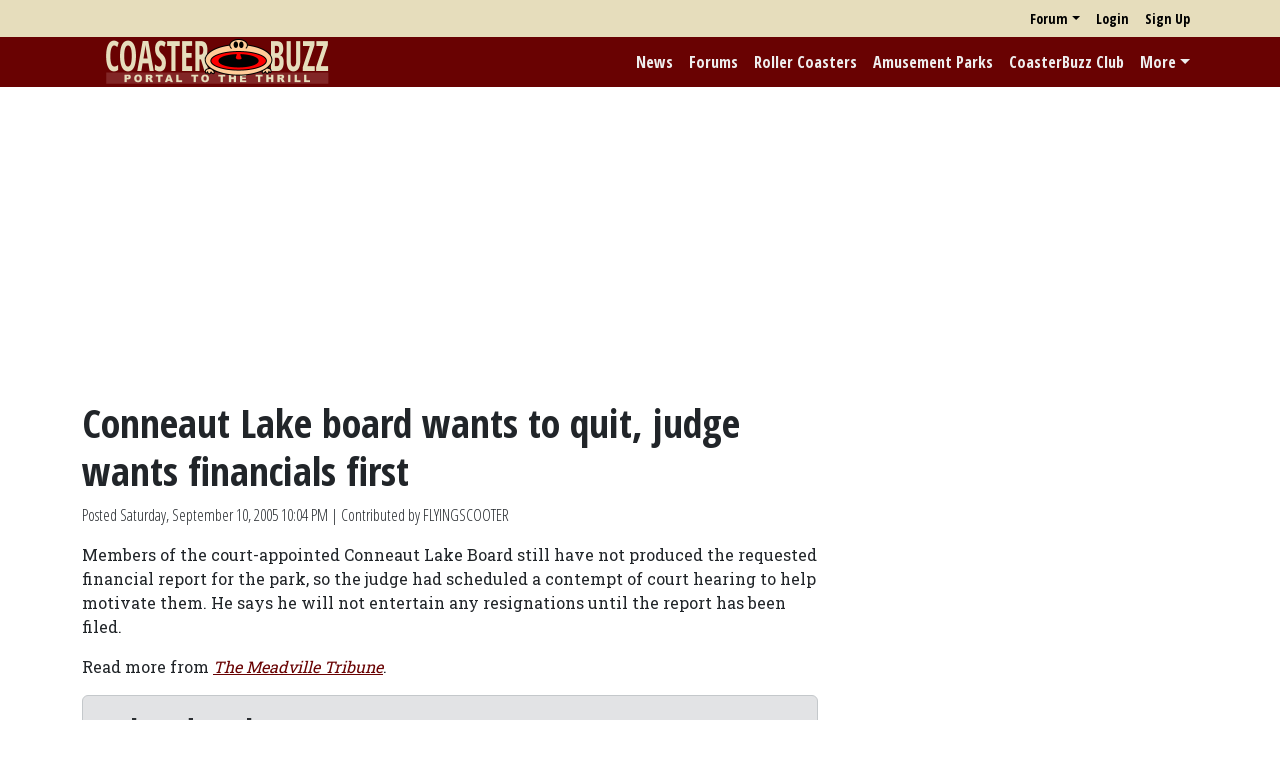

--- FILE ---
content_type: text/html; charset=utf-8
request_url: https://coasterbuzz.com/News/conneaut-lake-board-wants-to-quit-judge-wants-financials-first
body_size: 3884
content:


<!DOCTYPE html>
<html>
<head>
	<title>Conneaut Lake board wants to quit, judge wants financials first - CoasterBuzz</title>
	<meta name="viewport" content="width=device-width, initial-scale=1">
	<link href="https://fonts.googleapis.com/css?family=Open+Sans+Condensed:300,700|Roboto+Slab" rel="stylesheet" type="text/css">
	<link href="/PopForums/lib/bootstrap/dist/css/bootstrap.min.css?v=2FMn2Zx6PuH5tdBQDRNwrOo60ts5wWPC9R8jK67b3t4" rel="stylesheet" />
	<script src="/PopForums/lib/bootstrap/dist/js/bootstrap.bundle.min.js?v=5P1JGBOIxI7FBAvT_mb1fCnI5n_NhQKzNUuW7Hq0fMc"></script>
	<script src="/PopForums/lib/signalr/dist/signalr.min.js?v=EN12gUIeRjilWjNnporA6sGXO-G0RxuRsbniMGuwsFA"></script>
	<script src="/PopForums/lib/PopForums/dist/PopForums.min.js?v=FsoVD8L0b0oD_R1AWqV8fdiG63fYuDFycTIzg-YvSyE"></script>
	<link href="/PopForums/lib/PopForums/dist/PopForums.min.css?v=-2qJ2U9VdQXksFlD2AiSXTs-JAxR7sm0bXMAif-iCK4" rel="stylesheet" />
	<link href="/css/CB.css?v=i9AJTp3X3iJauFUwaug_--jZqEnR-kK9VSb9skKhsGA" rel="stylesheet" />
	<script src="/js/CB.js?v=IvzK3osx_3n7RM8U__lT0nYBaeZsWn_F7h38aVM_AU4"></script>
	<link rel="apple-touch-icon" href="/images/iosicon.png" />
	<link rel="icon" type="image/gif" href="/images/favicon.gif">
    
	<meta name="description" content="Board still has not produced the requested financial report for the park, judge schedules contempt of court hearing." />
	<meta name="keywords" content="news , Conneaut Lake, Conneaut Lake, Pennsylvania)" />

	    <script async src="https://pagead2.googlesyndication.com/pagead/js/adsbygoogle.js?client=ca-pub-7721651124000295"
                crossorigin="anonymous"></script>
	    <script async src="https://fundingchoicesmessages.google.com/i/pub-7721651124000295?ers=1" nonce="imNMGR7Wq1yqu07rFT61ww"></script><script nonce="imNMGR7Wq1yqu07rFT61ww">(function() {function signalGooglefcPresent() {if (!window.frames['googlefcPresent']) {if (document.body) {const iframe = document.createElement('iframe'); iframe.style = 'width: 0; height: 0; border: none; z-index: -1000; left: -1000px; top: -1000px;'; iframe.style.display = 'none'; iframe.name = 'googlefcPresent'; document.body.appendChild(iframe);} else {setTimeout(signalGooglefcPresent, 0);}}}signalGooglefcPresent();})();</script>
	<script async src="https://www.googletagmanager.com/gtag/js?id=G-G9HXGVJSS6"></script>
	<script>
        PopForums.LocalizationService.init();

		window.dataLayer = window.dataLayer || [];
		function gtag(){dataLayer.push(arguments);}
		gtag('js', new Date());
		gtag("config", "G-G9HXGVJSS6", {"club_status": "Anon"}); 
    
    </script>
</head>

<body>

<nav class="navbar navbar-expand" role="navigation" id="UserNav">
    <div class="container">
        <ul class="ms-auto navbar-nav" id="SmallNav">
            
	<li class="nav-item dropdown">
		<a class="nav-link dropdown-toggle" data-bs-toggle="dropdown" data-bs-display="static"  href="#">Forum</a>
		<div class="dropdown-menu dropdown-menu-end">
			<a class="dropdown-item" href="/Forums/Recent">Recent</a>
			<a class="dropdown-item" href="/Forums">Forum Home</a>
			<form method="post" class="dropdown-item" role="search" action="/Forums/Search/Result">
				<div class="form-group">
					<input type="search" class="form-control" placeholder="Forum Search" id="query" name="query">
				</div>
			<input name="__RequestVerificationToken" type="hidden" value="CfDJ8DV9LuTIvQ1FvpK_-a9BlPwQ_z55Le8NgFc2sC2HSd0PhqJZZj5JoryFl_hr_zMbQlyNv4y0NJQW8Vo81rptquhA2tK6sRN8Zo-Ccf7aX15TUUMZBbyg7mf3aW0l5hWAvcV5D74yO0E1mXnbCJpIFKU" /></form>
		</div>
	</li>
	<li class="nav-item"><a class="nav-link" href="/Login">Login</a></li>
	<li class="nav-item"><a class="nav-link" href="/SignUp">Sign Up</a></li>


            
        </ul>
    </div>
</nav>


<nav class="navbar navbar-expand-lg navbar-dark" id="MainNav" role="navigation">
    <div class="container">
        <a href="/"><img src="/images/cblogoh.png" alt="CoasterBuzz" id="HLogo" /></a>
        <button class="navbar-toggler" type="button" data-bs-toggle="collapse" data-bs-target=".collapsibleNav" aria-controls="AccountBox" aria-expanded="false">
            <span class="navbar-toggler-icon"></span>
        </button>
        <a href="/" id="HLogoMember"><img src="/images/cblogoh.png" alt="CoasterBuzz" /></a>
        <div class="collapse navbar-collapse collapsibleNav">
            <ul class="navbar-nav ms-auto">
                <li class="nav-item"><a href="/News" class="nav-link">News</a></li>
                <li class="nav-item"><a href="/Forums" class="nav-link">Forums</a></li>
                <li class="nav-item"><a href="/RollerCoasters" class="nav-link">Roller Coasters</a></li>
                <li class="nav-item"><a href="/AmusementParks" class="nav-link">Amusement Parks</a></li>
                <li class="nav-item"><a href="/Content/Club" class="nav-link">CoasterBuzz Club</a></li>
                <li class="nav-item dropdown">
                    <a class="nav-link dropdown-toggle" data-bs-toggle="dropdown" href="#">More</a>
                    <div class="dropdown-menu dropdown-menu-end">
                        <form class="navbar-form dropdown-item" action="/Search" method="POST">
                            <div class="form-group"><input type="text" id="SearchTerm" name="searchTerm" title="Search for roller coasters and amusement parks" placeholder="Search" class="form-control"/></div>
                        </form>
                        <a class="dropdown-item" href="/RollerCoasters/Top100">Top 100 Coasters</a>
                        <a class="dropdown-item" href="/Content/features">Features</a>
                        <a class="dropdown-item" href="/TrackRecord">Track Record</a>
                        <a class="dropdown-item" href="http://www.cafeshops.com/coasterbuzz" target="_blank">Store</a>
                        <a class="dropdown-item" href="http://www.facebook.com/coasterbuzz" target="_blank"><span class="icon icon-facebook2"> </span> Facebook</a>
                        <a class="dropdown-item" href="https://twitter.com/coasterbuzz" target="_blank"><span class="icon icon-twitter"> </span>Twitter</a>
                        <a class="dropdown-item" href="https://www.youtube.com/@coasterbuzz" target="_blank"><span class="icon icon-youtube"> </span>YouTube</a>
                        <a class="dropdown-item" href="/rss" target="_blank"><span class="icon icon-rss-fill"> </span>RSS - News</a>
                        <a class="dropdown-item" href="/rss/photos" target="_blank"><span class="icon icon-rss-fill"> </span>RSS - Photos</a>
                        <a class="dropdown-item" href="http://podcast.coasterbuzz.com/">CoasterBuzz Podcast</a>
                        <a class="dropdown-item" href="/Content/About">About</a>
                        <div class="dropdown-divider"></div>
                        <span class="dropdown-header">Contribute!</span>
                        <a class="dropdown-item" href="/Contribute/News">News</a>
                        <a class="dropdown-item" href="/Contribute/RollerCoaster">Roller Coaster</a>
                        <a class="dropdown-item" href="/Contribute/AmusementPark">Amusement Park</a>
                        <a class="dropdown-item" href="/Contribute/Photo">Photo</a>
                    </div>
                </li>
            </ul>
        </div>
    </div>
    </nav>

        <div class="bannerAd">
            <script async src="https://pagead2.googlesyndication.com/pagead/js/adsbygoogle.js?client=ca-pub-7721651124000295"
                    crossorigin="anonymous"></script>
            <!-- CB top -->
            <ins class="adsbygoogle"
                 style="display:block"
                 data-ad-client="ca-pub-7721651124000295"
                 data-ad-slot="1743346720"
                 data-ad-format="auto"
                 data-full-width-responsive="true"></ins>
            <script>
     (adsbygoogle = window.adsbygoogle || []).push({});
</script>
        </div>

<div id="MainContent" class="container">
    

    <div class="row">
        <div class="col-12 col-md-7 col-lg-8" id="MainBody">
            <h1>Conneaut Lake board wants to quit, judge wants financials first</h1>
<p class="small">Posted <pf-formattedtime utctime="2005-09-10T22:04:48.5130000"></pf-formattedtime> | Contributed by FLYINGSCOOTER</p>
<p>Members of the court-appointed Conneaut Lake Board still have not produced the requested financial report for the park, so the judge had scheduled a contempt of court hearing to help motivate them. He says he will not entertain any resignations until the report has been filed.

<p>Read more from <a href="http://www.meadvilletribune.com/story.asp?id=4654" target="_blank"><i>The Meadville Tribune</i></a>.
	<div class="alert alert-secondary">
		<h2>Related parks</h2>
		<ul>
				<li><a href="/AmusementParks/conneaut-lake">Conneaut Lake</a></li>
		</ul>
	</div>
	<div class="amazonAd">
		<script src="https://z-na.amazon-adsystem.com/widgets/onejs?MarketPlace=US&adInstanceId=3ced1445-236a-40b2-b52d-07c8564af0f6&storeId=coasterbuzz-20"></script>
	</div>

<p><a href="/Forums/Topic/conneaut-lake-board-wants-to-quit-judge-wants-financials-first">Comments: 8</a></p>
        </div>

            <div id="SideBar" class="col-12 col-md-5 col-lg-4">
                <div class="sticky-top">
                    <script async src="https://pagead2.googlesyndication.com/pagead/js/adsbygoogle.js?client=ca-pub-7721651124000295"
                     crossorigin="anonymous"></script>
                    <!-- CB side -->
                    <ins class="adsbygoogle"
                         style="display:block"
                         data-ad-client="ca-pub-7721651124000295"
                         data-ad-slot="4001365479"
                         data-ad-format="auto"
                         data-full-width-responsive="true"></ins>
                    <script>
                         (adsbygoogle = window.adsbygoogle || []).push({});
                    </script>
                    <script async src="https://pagead2.googlesyndication.com/pagead/js/adsbygoogle.js?client=ca-pub-7721651124000295"
                         crossorigin="anonymous"></script>
                    <!-- CB Side 2 -->
                    <ins class="adsbygoogle"
                         style="display:block; margin-top: 1em;"
                         data-ad-client="ca-pub-7721651124000295"
                         data-ad-slot="7253072395"
                         data-ad-format="auto"
                         data-full-width-responsive="true"></ins>
                    <script>
                         (adsbygoogle = window.adsbygoogle || []).push({});
                    </script>
                </div>
            </div>
    </div>


</div>

<div class="container">
    <div id="Footer">
        <p class="small">
            &copy;2026, POP World Media, LLC, All Rights Reserved<br/>
            <a href="/Content/Legal">Legal, privacy and copyright</a> | <a href="/Contact">Contact Us</a>
        </p>
    </div>
</div>

<div id="Loader" class="loader"><img src="/images/loader.gif" alt="Loading..." /></div>

</body>
</html>


--- FILE ---
content_type: text/html; charset=utf-8
request_url: https://www.google.com/recaptcha/api2/aframe
body_size: 266
content:
<!DOCTYPE HTML><html><head><meta http-equiv="content-type" content="text/html; charset=UTF-8"></head><body><script nonce="TEtl5RE_7tCIPygNzRDCow">/** Anti-fraud and anti-abuse applications only. See google.com/recaptcha */ try{var clients={'sodar':'https://pagead2.googlesyndication.com/pagead/sodar?'};window.addEventListener("message",function(a){try{if(a.source===window.parent){var b=JSON.parse(a.data);var c=clients[b['id']];if(c){var d=document.createElement('img');d.src=c+b['params']+'&rc='+(localStorage.getItem("rc::a")?sessionStorage.getItem("rc::b"):"");window.document.body.appendChild(d);sessionStorage.setItem("rc::e",parseInt(sessionStorage.getItem("rc::e")||0)+1);localStorage.setItem("rc::h",'1769874950166');}}}catch(b){}});window.parent.postMessage("_grecaptcha_ready", "*");}catch(b){}</script></body></html>

--- FILE ---
content_type: text/css
request_url: https://coasterbuzz.com/PopForums/lib/PopForums/dist/PopForums.min.css?v=-2qJ2U9VdQXksFlD2AiSXTs-JAxR7sm0bXMAif-iCK4
body_size: 2115
content:
#ForumContainer h1 .icon{font-size:.8em}#ForumContainer .navbar{z-index:1025}#ForumContainer #PostResponseMessage,#ForumContainer #TopicModerationLog{display:none}#ForumContainer #NotificationList .card-footer{font-size:.8em}#ForumContainer .toLabelX{cursor:pointer}#ForumContainer #ToModal #ToResultList{height:200px;overflow-y:scroll;margin-top:10px}#ForumContainer #PMToBox div{margin-right:5px}#ForumContainer .answerData{min-width:4em}#ForumContainer .answerButton,#ForumContainer .postUserData h3,pf-notificationtoggle{cursor:pointer}#ForumContainer .QAstate{width:3em}#ForumContainer .newPostBlock{border-left:solid 8px;border-color:var(--bs-secondary);padding-left:10px}#ForumContainer blockquote{font-size:100%;border-left:8px solid var(--bs-secondary);padding:0 1em}#ForumContainer .miniProfileBox{height:0;overflow:hidden;transition:all .5s ease-in-out}.voters{max-height:10em;overflow:auto}.voters ul{padding:0;margin:0}.voters li{list-style:none;font-size:100%}pf-votecount div span{font-size:1.2em;margin-right:1em;cursor:pointer}#ForumContainer .voteUpContainer{width:6.5em}#ForumContainer .voteUpContainerVert{height:6.5em}#ForumContainer .postToolContainer{clear:both}#ForumContainer .postToolContainer .toolButton{width:2em;text-align:center;font-size:1.3em;margin:auto 0}#ForumContainer .postToolContainer a,#ForumContainer .postToolContainer button{color:var(--bs-body-color)}#ForumContainer .postToolContainer *,#ForumContainer h2 a{text-decoration:none;cursor:pointer;vertical-align:middle}#ForumContainer .postItem .postImage{max-width:100%;height:auto}#ForumContainer .postItem iframe{max-width:100%}#ForumContainer .postTime{display:block}#ForumContainer #FullText{height:300px}#tinymce{padding:10px!important}#ForumContainer .postForm{margin:10px 0}#ForumContainer #ParsedFullText{overflow-y:scroll;overflow-x:hidden;max-height:350px}#ForumContainer .voteCount .voters{display:none}#ForumContainer .morePostsButton{margin-bottom:10px}#ForumContainer .currentPager:hover,#ForumContainer .morePager:hover{background:0 0}#ForumContainer .currentPager .page-link,#ForumContainer .morePager{cursor:default;white-space:nowrap}#ForumContainer .modal-body img{max-width:100%}@media(min-width:1px){#ForumContainer #PreviewModal .modal-dialog{width:90%!important;max-height:95%!important;margin:10px auto}}#ForumContainer .navbar .badge{background-color:var(--bs-danger);color:var(--bs-white);position:relative;top:-2px}#ForumContainer .explode{animation:explode .5s;animation-fill-mode:forwards}@keyframes explode{45%{transform:scale(2,2)}55%{transform:scale(2,2)}50%{background-color:var(--bs-light)}}#ForumContainer .hidden{display:none!important}#ForumContainer .breadcrumb{padding:.75em;background-color:var(--bs-light)}#ForumContainer .breadcrumb a{text-decoration:none}.btn-link{border:none;cursor:pointer;background:0 0}.miniProfile a.icon{text-decoration:none!important;margin-right:.5em}:root{--bs-light-rgb:240,240,240;--bs-light:#f0f0f0}.alert-light{--bs-alert-bg:#f0f0f0}#AccountBox .icon,#SearchDropDown .icon{font-size:1.3em;vertical-align:text-top;margin-left:.2em}@font-face{font-family:icomoon;src:url(Fonts/icomoon.ttf?rv0tpv) format('truetype'),url(Fonts/icomoon.woff?rv0tpv) format('woff'),url(Fonts/icomoon.svg?rv0tpv#icomoon) format('svg');font-weight:400;font-style:normal;font-display:block}.icon{font-family:icomoon!important;speak:none;font-style:normal;font-weight:400;font-variant:normal;text-transform:none;line-height:1;-webkit-font-smoothing:antialiased;-moz-osx-font-smoothing:grayscale}.icon-recycle:before{content:"\e94c"}.icon-trophy:before{content:"\e900"}.icon-trophy-fill:before{content:"\e901"}.icon-bell-fill:before{content:"\e902"}.icon-bell:before{content:"\e903"}.icon-bell-slash:before{content:"\e904"}.icon-card-list:before{content:"\e905"}.icon-quote:before{content:"\e907"}.icon-link:before{content:"\e908"}.icon-arrow-counterclockwise:before{content:"\e909"}.icon-arrow-down-circle:before{content:"\e90a"}.icon-arrow-left-circle:before{content:"\e90b"}.icon-arrow-right-circle:before{content:"\e90c"}.icon-arrow-up-circle:before{content:"\e90d"}.icon-box-arrow-up-right:before{content:"\e90e"}.icon-chat:before{content:"\e90f"}.icon-chat-dots:before{content:"\e910"}.icon-check-circle:before{content:"\e911"}.icon-check-circle-fill:before{content:"\e912"}.icon-clock-history:before{content:"\e913"}.icon-cloud-arrow-up:before{content:"\e914"}.icon-cloud-arrow-up-fill:before{content:"\e915"}.icon-dash-circle:before{content:"\e916"}.icon-envelope:before{content:"\e917"}.icon-exclamation-circle-fill:before{content:"\e918"}.icon-exclamation-octagon-fill:before{content:"\e919"}.icon-eye:before{content:"\e91a"}.icon-eye-fill:before{content:"\e91b"}.icon-facebook:before{content:"\e91c"}.icon-file-earmark-text:before{content:"\e91d"}.icon-file-earmark-text-fill:before{content:"\e91e"}.icon-file-text:before{content:"\e91f"}.icon-file-text-fill:before{content:"\e920"}.icon-gear-fill:before{content:"\e921"}.icon-google:before{content:"\e922"}.icon-hand-thumbs-down:before{content:"\e923"}.icon-hand-thumbs-down-fill:before{content:"\e924"}.icon-hand-thumbs-up:before{content:"\e925"}.icon-hand-thumbs-up-fill:before{content:"\e926"}.icon-heart:before{content:"\e927"}.icon-heart-fill:before{content:"\e928"}.icon-house-door:before{content:"\e929"}.icon-image:before{content:"\e92a"}.icon-images:before{content:"\e92b"}.icon-info-circle:before{content:"\e92c"}.icon-info-circle-fill:before{content:"\e92d"}.icon-instagram:before{content:"\e92e"}.icon-lock:before{content:"\e92f"}.icon-lock-fill:before{content:"\e930"}.icon-microsoft:before{content:"\e931"}.icon-paperclip:before{content:"\e932"}.icon-pencil-square:before{content:"\e933"}.icon-people:before{content:"\e934"}.icon-people-fill:before{content:"\e935"}.icon-person:before{content:"\e936"}.icon-person-fill:before{content:"\e937"}.icon-pin-angle:before{content:"\e938"}.icon-pin-angle-fill:before{content:"\e939"}.icon-plus-square:before{content:"\e93a"}.icon-plus-square-fill:before{content:"\e93b"}.icon-question-circle:before{content:"\e93c"}.icon-question-circle-fill:before{content:"\e93d"}.icon-reply:before{content:"\e93e"}.icon-reply-fill:before{content:"\e93f"}.icon-rss-fill:before{content:"\e940"}.icon-search:before{content:"\e941"}.icon-share-fill:before{content:"\e942"}.icon-skip-backward-fill:before{content:"\e943"}.icon-skip-end-fill:before{content:"\e944"}.icon-skip-forward-fill:before{content:"\e945"}.icon-skip-start-fill:before{content:"\e946"}.icon-star:before{content:"\e947"}.icon-star-fill:before{content:"\e948"}.icon-trash3-fill:before{content:"\e949"}.icon-unlock-fill:before{content:"\e94a"}.icon-youtube:before{content:"\e94b"}#ForumContainer .newIndicator a{text-decoration:none}#ForumContainer .topicIndicator{font-size:2em;width:40px}#ForumContainer .topicIndicator .topicIndicatorBadge{position:relative;font-size:60%;text-shadow:-2px 0 #fff,0 2px #fff,2px 0 #fff,0 -2px #fff}#ForumContainer .topicIndicator .soloLeftBadge{left:-95%}#ForumContainer .topicIndicator .firstBadge{left:-25%}#ForumContainer .topicIndicator .secondBadge{left:-145%}#ForumContainer #Profile div.row div{padding:.5em}
/*# sourceMappingURL=PopForums.min.css.map */


--- FILE ---
content_type: application/javascript; charset=utf-8
request_url: https://fundingchoicesmessages.google.com/f/AGSKWxWFYm_G_PjzZdHHpn0eqjc7kz0UxeHF2Z9GMGtw8eiogDuVI3uVArKZBufF7DEZBgeYvO87PUvk28qHL2lbLuZYWfkabEFQh5y93bhKOPfu8TUUk6uDEV471x3pEfhDLDpXKIkpzgwhuJVWx5PhCwFJCe7FtErnOxu67mRTH1u8TFRFo2yTWCaxPaxz/_/adsense_/amazon-ad-/livejasmine03./ad/card-.pk/ads/
body_size: -1286
content:
window['f90f1df0-045d-49f5-a960-3749884d9d5b'] = true;